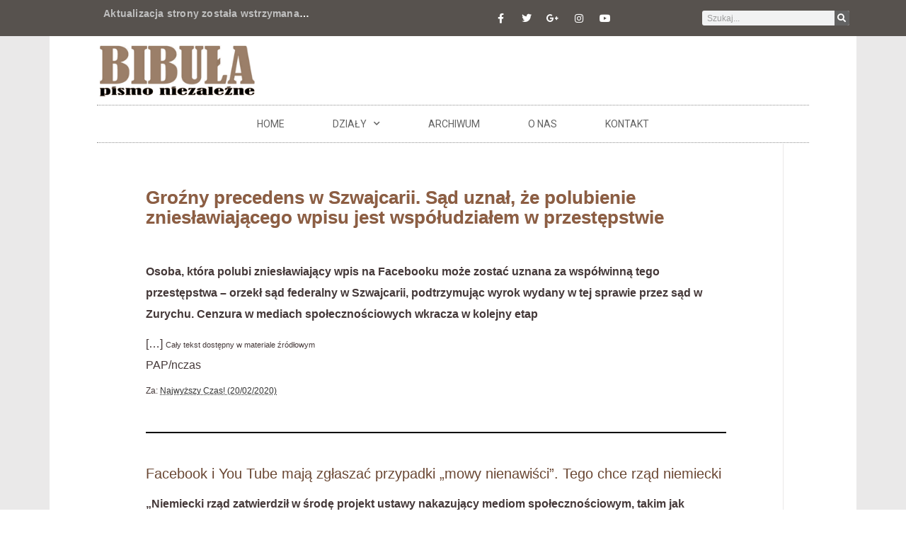

--- FILE ---
content_type: text/html; charset=UTF-8
request_url: https://www.bibula.com/?p=112173
body_size: 23815
content:
<!doctype html>
<html lang="pl-PL">
<head>
	<meta charset="UTF-8">
	<meta name="viewport" content="width=device-width, initial-scale=1">
	<link rel="profile" href="https://gmpg.org/xfn/11">
	<title>Groźny precedens w Szwajcarii. Sąd uznał, że polubienie zniesławiającego wpisu jest współudziałem w przestępstwie &#8211; Bibula &#8211; pismo niezalezne</title>
<meta name='robots' content='max-image-preview:large' />
<link rel="alternate" type="application/rss+xml" title="Bibula - pismo niezalezne &raquo; Kanał z wpisami" href="https://www.bibula.com/?feed=rss2" />
<link rel="alternate" type="application/rss+xml" title="Bibula - pismo niezalezne &raquo; Kanał z komentarzami" href="https://www.bibula.com/?feed=comments-rss2" />
		<!-- This site uses the Google Analytics by MonsterInsights plugin v9.10.0 - Using Analytics tracking - https://www.monsterinsights.com/ -->
							<script src="//www.googletagmanager.com/gtag/js?id=G-58YMST94QE"  data-cfasync="false" data-wpfc-render="false" async></script>
			<script data-cfasync="false" data-wpfc-render="false">
				var mi_version = '9.10.0';
				var mi_track_user = true;
				var mi_no_track_reason = '';
								var MonsterInsightsDefaultLocations = {"page_location":"https:\/\/www.bibula.com\/?p=112173"};
								if ( typeof MonsterInsightsPrivacyGuardFilter === 'function' ) {
					var MonsterInsightsLocations = (typeof MonsterInsightsExcludeQuery === 'object') ? MonsterInsightsPrivacyGuardFilter( MonsterInsightsExcludeQuery ) : MonsterInsightsPrivacyGuardFilter( MonsterInsightsDefaultLocations );
				} else {
					var MonsterInsightsLocations = (typeof MonsterInsightsExcludeQuery === 'object') ? MonsterInsightsExcludeQuery : MonsterInsightsDefaultLocations;
				}

								var disableStrs = [
										'ga-disable-G-58YMST94QE',
									];

				/* Function to detect opted out users */
				function __gtagTrackerIsOptedOut() {
					for (var index = 0; index < disableStrs.length; index++) {
						if (document.cookie.indexOf(disableStrs[index] + '=true') > -1) {
							return true;
						}
					}

					return false;
				}

				/* Disable tracking if the opt-out cookie exists. */
				if (__gtagTrackerIsOptedOut()) {
					for (var index = 0; index < disableStrs.length; index++) {
						window[disableStrs[index]] = true;
					}
				}

				/* Opt-out function */
				function __gtagTrackerOptout() {
					for (var index = 0; index < disableStrs.length; index++) {
						document.cookie = disableStrs[index] + '=true; expires=Thu, 31 Dec 2099 23:59:59 UTC; path=/';
						window[disableStrs[index]] = true;
					}
				}

				if ('undefined' === typeof gaOptout) {
					function gaOptout() {
						__gtagTrackerOptout();
					}
				}
								window.dataLayer = window.dataLayer || [];

				window.MonsterInsightsDualTracker = {
					helpers: {},
					trackers: {},
				};
				if (mi_track_user) {
					function __gtagDataLayer() {
						dataLayer.push(arguments);
					}

					function __gtagTracker(type, name, parameters) {
						if (!parameters) {
							parameters = {};
						}

						if (parameters.send_to) {
							__gtagDataLayer.apply(null, arguments);
							return;
						}

						if (type === 'event') {
														parameters.send_to = monsterinsights_frontend.v4_id;
							var hookName = name;
							if (typeof parameters['event_category'] !== 'undefined') {
								hookName = parameters['event_category'] + ':' + name;
							}

							if (typeof MonsterInsightsDualTracker.trackers[hookName] !== 'undefined') {
								MonsterInsightsDualTracker.trackers[hookName](parameters);
							} else {
								__gtagDataLayer('event', name, parameters);
							}
							
						} else {
							__gtagDataLayer.apply(null, arguments);
						}
					}

					__gtagTracker('js', new Date());
					__gtagTracker('set', {
						'developer_id.dZGIzZG': true,
											});
					if ( MonsterInsightsLocations.page_location ) {
						__gtagTracker('set', MonsterInsightsLocations);
					}
										__gtagTracker('config', 'G-58YMST94QE', {"forceSSL":"true"} );
										window.gtag = __gtagTracker;										(function () {
						/* https://developers.google.com/analytics/devguides/collection/analyticsjs/ */
						/* ga and __gaTracker compatibility shim. */
						var noopfn = function () {
							return null;
						};
						var newtracker = function () {
							return new Tracker();
						};
						var Tracker = function () {
							return null;
						};
						var p = Tracker.prototype;
						p.get = noopfn;
						p.set = noopfn;
						p.send = function () {
							var args = Array.prototype.slice.call(arguments);
							args.unshift('send');
							__gaTracker.apply(null, args);
						};
						var __gaTracker = function () {
							var len = arguments.length;
							if (len === 0) {
								return;
							}
							var f = arguments[len - 1];
							if (typeof f !== 'object' || f === null || typeof f.hitCallback !== 'function') {
								if ('send' === arguments[0]) {
									var hitConverted, hitObject = false, action;
									if ('event' === arguments[1]) {
										if ('undefined' !== typeof arguments[3]) {
											hitObject = {
												'eventAction': arguments[3],
												'eventCategory': arguments[2],
												'eventLabel': arguments[4],
												'value': arguments[5] ? arguments[5] : 1,
											}
										}
									}
									if ('pageview' === arguments[1]) {
										if ('undefined' !== typeof arguments[2]) {
											hitObject = {
												'eventAction': 'page_view',
												'page_path': arguments[2],
											}
										}
									}
									if (typeof arguments[2] === 'object') {
										hitObject = arguments[2];
									}
									if (typeof arguments[5] === 'object') {
										Object.assign(hitObject, arguments[5]);
									}
									if ('undefined' !== typeof arguments[1].hitType) {
										hitObject = arguments[1];
										if ('pageview' === hitObject.hitType) {
											hitObject.eventAction = 'page_view';
										}
									}
									if (hitObject) {
										action = 'timing' === arguments[1].hitType ? 'timing_complete' : hitObject.eventAction;
										hitConverted = mapArgs(hitObject);
										__gtagTracker('event', action, hitConverted);
									}
								}
								return;
							}

							function mapArgs(args) {
								var arg, hit = {};
								var gaMap = {
									'eventCategory': 'event_category',
									'eventAction': 'event_action',
									'eventLabel': 'event_label',
									'eventValue': 'event_value',
									'nonInteraction': 'non_interaction',
									'timingCategory': 'event_category',
									'timingVar': 'name',
									'timingValue': 'value',
									'timingLabel': 'event_label',
									'page': 'page_path',
									'location': 'page_location',
									'title': 'page_title',
									'referrer' : 'page_referrer',
								};
								for (arg in args) {
																		if (!(!args.hasOwnProperty(arg) || !gaMap.hasOwnProperty(arg))) {
										hit[gaMap[arg]] = args[arg];
									} else {
										hit[arg] = args[arg];
									}
								}
								return hit;
							}

							try {
								f.hitCallback();
							} catch (ex) {
							}
						};
						__gaTracker.create = newtracker;
						__gaTracker.getByName = newtracker;
						__gaTracker.getAll = function () {
							return [];
						};
						__gaTracker.remove = noopfn;
						__gaTracker.loaded = true;
						window['__gaTracker'] = __gaTracker;
					})();
									} else {
										console.log("");
					(function () {
						function __gtagTracker() {
							return null;
						}

						window['__gtagTracker'] = __gtagTracker;
						window['gtag'] = __gtagTracker;
					})();
									}
			</script>
							<!-- / Google Analytics by MonsterInsights -->
		<script>
window._wpemojiSettings = {"baseUrl":"https:\/\/s.w.org\/images\/core\/emoji\/15.0.3\/72x72\/","ext":".png","svgUrl":"https:\/\/s.w.org\/images\/core\/emoji\/15.0.3\/svg\/","svgExt":".svg","source":{"wpemoji":"https:\/\/www.bibula.com\/wordpress\/wp-includes\/js\/wp-emoji.js?ver=6.5.7","twemoji":"https:\/\/www.bibula.com\/wordpress\/wp-includes\/js\/twemoji.js?ver=6.5.7"}};
/**
 * @output wp-includes/js/wp-emoji-loader.js
 */

/**
 * Emoji Settings as exported in PHP via _print_emoji_detection_script().
 * @typedef WPEmojiSettings
 * @type {object}
 * @property {?object} source
 * @property {?string} source.concatemoji
 * @property {?string} source.twemoji
 * @property {?string} source.wpemoji
 * @property {?boolean} DOMReady
 * @property {?Function} readyCallback
 */

/**
 * Support tests.
 * @typedef SupportTests
 * @type {object}
 * @property {?boolean} flag
 * @property {?boolean} emoji
 */

/**
 * IIFE to detect emoji support and load Twemoji if needed.
 *
 * @param {Window} window
 * @param {Document} document
 * @param {WPEmojiSettings} settings
 */
( function wpEmojiLoader( window, document, settings ) {
	if ( typeof Promise === 'undefined' ) {
		return;
	}

	var sessionStorageKey = 'wpEmojiSettingsSupports';
	var tests = [ 'flag', 'emoji' ];

	/**
	 * Checks whether the browser supports offloading to a Worker.
	 *
	 * @since 6.3.0
	 *
	 * @private
	 *
	 * @returns {boolean}
	 */
	function supportsWorkerOffloading() {
		return (
			typeof Worker !== 'undefined' &&
			typeof OffscreenCanvas !== 'undefined' &&
			typeof URL !== 'undefined' &&
			URL.createObjectURL &&
			typeof Blob !== 'undefined'
		);
	}

	/**
	 * @typedef SessionSupportTests
	 * @type {object}
	 * @property {number} timestamp
	 * @property {SupportTests} supportTests
	 */

	/**
	 * Get support tests from session.
	 *
	 * @since 6.3.0
	 *
	 * @private
	 *
	 * @returns {?SupportTests} Support tests, or null if not set or older than 1 week.
	 */
	function getSessionSupportTests() {
		try {
			/** @type {SessionSupportTests} */
			var item = JSON.parse(
				sessionStorage.getItem( sessionStorageKey )
			);
			if (
				typeof item === 'object' &&
				typeof item.timestamp === 'number' &&
				new Date().valueOf() < item.timestamp + 604800 && // Note: Number is a week in seconds.
				typeof item.supportTests === 'object'
			) {
				return item.supportTests;
			}
		} catch ( e ) {}
		return null;
	}

	/**
	 * Persist the supports in session storage.
	 *
	 * @since 6.3.0
	 *
	 * @private
	 *
	 * @param {SupportTests} supportTests Support tests.
	 */
	function setSessionSupportTests( supportTests ) {
		try {
			/** @type {SessionSupportTests} */
			var item = {
				supportTests: supportTests,
				timestamp: new Date().valueOf()
			};

			sessionStorage.setItem(
				sessionStorageKey,
				JSON.stringify( item )
			);
		} catch ( e ) {}
	}

	/**
	 * Checks if two sets of Emoji characters render the same visually.
	 *
	 * This function may be serialized to run in a Worker. Therefore, it cannot refer to variables from the containing
	 * scope. Everything must be passed by parameters.
	 *
	 * @since 4.9.0
	 *
	 * @private
	 *
	 * @param {CanvasRenderingContext2D} context 2D Context.
	 * @param {string} set1 Set of Emoji to test.
	 * @param {string} set2 Set of Emoji to test.
	 *
	 * @return {boolean} True if the two sets render the same.
	 */
	function emojiSetsRenderIdentically( context, set1, set2 ) {
		// Cleanup from previous test.
		context.clearRect( 0, 0, context.canvas.width, context.canvas.height );
		context.fillText( set1, 0, 0 );
		var rendered1 = new Uint32Array(
			context.getImageData(
				0,
				0,
				context.canvas.width,
				context.canvas.height
			).data
		);

		// Cleanup from previous test.
		context.clearRect( 0, 0, context.canvas.width, context.canvas.height );
		context.fillText( set2, 0, 0 );
		var rendered2 = new Uint32Array(
			context.getImageData(
				0,
				0,
				context.canvas.width,
				context.canvas.height
			).data
		);

		return rendered1.every( function ( rendered2Data, index ) {
			return rendered2Data === rendered2[ index ];
		} );
	}

	/**
	 * Determines if the browser properly renders Emoji that Twemoji can supplement.
	 *
	 * This function may be serialized to run in a Worker. Therefore, it cannot refer to variables from the containing
	 * scope. Everything must be passed by parameters.
	 *
	 * @since 4.2.0
	 *
	 * @private
	 *
	 * @param {CanvasRenderingContext2D} context 2D Context.
	 * @param {string} type Whether to test for support of "flag" or "emoji".
	 * @param {Function} emojiSetsRenderIdentically Reference to emojiSetsRenderIdentically function, needed due to minification.
	 *
	 * @return {boolean} True if the browser can render emoji, false if it cannot.
	 */
	function browserSupportsEmoji( context, type, emojiSetsRenderIdentically ) {
		var isIdentical;

		switch ( type ) {
			case 'flag':
				/*
				 * Test for Transgender flag compatibility. Added in Unicode 13.
				 *
				 * To test for support, we try to render it, and compare the rendering to how it would look if
				 * the browser doesn't render it correctly (white flag emoji + transgender symbol).
				 */
				isIdentical = emojiSetsRenderIdentically(
					context,
					'\uD83C\uDFF3\uFE0F\u200D\u26A7\uFE0F', // as a zero-width joiner sequence
					'\uD83C\uDFF3\uFE0F\u200B\u26A7\uFE0F' // separated by a zero-width space
				);

				if ( isIdentical ) {
					return false;
				}

				/*
				 * Test for UN flag compatibility. This is the least supported of the letter locale flags,
				 * so gives us an easy test for full support.
				 *
				 * To test for support, we try to render it, and compare the rendering to how it would look if
				 * the browser doesn't render it correctly ([U] + [N]).
				 */
				isIdentical = emojiSetsRenderIdentically(
					context,
					'\uD83C\uDDFA\uD83C\uDDF3', // as the sequence of two code points
					'\uD83C\uDDFA\u200B\uD83C\uDDF3' // as the two code points separated by a zero-width space
				);

				if ( isIdentical ) {
					return false;
				}

				/*
				 * Test for English flag compatibility. England is a country in the United Kingdom, it
				 * does not have a two letter locale code but rather a five letter sub-division code.
				 *
				 * To test for support, we try to render it, and compare the rendering to how it would look if
				 * the browser doesn't render it correctly (black flag emoji + [G] + [B] + [E] + [N] + [G]).
				 */
				isIdentical = emojiSetsRenderIdentically(
					context,
					// as the flag sequence
					'\uD83C\uDFF4\uDB40\uDC67\uDB40\uDC62\uDB40\uDC65\uDB40\uDC6E\uDB40\uDC67\uDB40\uDC7F',
					// with each code point separated by a zero-width space
					'\uD83C\uDFF4\u200B\uDB40\uDC67\u200B\uDB40\uDC62\u200B\uDB40\uDC65\u200B\uDB40\uDC6E\u200B\uDB40\uDC67\u200B\uDB40\uDC7F'
				);

				return ! isIdentical;
			case 'emoji':
				/*
				 * Four and twenty blackbirds baked in a pie.
				 *
				 * To test for Emoji 15.0 support, try to render a new emoji: Blackbird.
				 *
				 * The Blackbird is a ZWJ sequence combining 🐦 Bird and ⬛ large black square.,
				 *
				 * 0x1F426 (\uD83D\uDC26) == Bird
				 * 0x200D == Zero-Width Joiner (ZWJ) that links the code points for the new emoji or
				 * 0x200B == Zero-Width Space (ZWS) that is rendered for clients not supporting the new emoji.
				 * 0x2B1B == Large Black Square
				 *
				 * When updating this test for future Emoji releases, ensure that individual emoji that make up the
				 * sequence come from older emoji standards.
				 */
				isIdentical = emojiSetsRenderIdentically(
					context,
					'\uD83D\uDC26\u200D\u2B1B', // as the zero-width joiner sequence
					'\uD83D\uDC26\u200B\u2B1B' // separated by a zero-width space
				);

				return ! isIdentical;
		}

		return false;
	}

	/**
	 * Checks emoji support tests.
	 *
	 * This function may be serialized to run in a Worker. Therefore, it cannot refer to variables from the containing
	 * scope. Everything must be passed by parameters.
	 *
	 * @since 6.3.0
	 *
	 * @private
	 *
	 * @param {string[]} tests Tests.
	 * @param {Function} browserSupportsEmoji Reference to browserSupportsEmoji function, needed due to minification.
	 * @param {Function} emojiSetsRenderIdentically Reference to emojiSetsRenderIdentically function, needed due to minification.
	 *
	 * @return {SupportTests} Support tests.
	 */
	function testEmojiSupports( tests, browserSupportsEmoji, emojiSetsRenderIdentically ) {
		var canvas;
		if (
			typeof WorkerGlobalScope !== 'undefined' &&
			self instanceof WorkerGlobalScope
		) {
			canvas = new OffscreenCanvas( 300, 150 ); // Dimensions are default for HTMLCanvasElement.
		} else {
			canvas = document.createElement( 'canvas' );
		}

		var context = canvas.getContext( '2d', { willReadFrequently: true } );

		/*
		 * Chrome on OS X added native emoji rendering in M41. Unfortunately,
		 * it doesn't work when the font is bolder than 500 weight. So, we
		 * check for bold rendering support to avoid invisible emoji in Chrome.
		 */
		context.textBaseline = 'top';
		context.font = '600 32px Arial';

		var supports = {};
		tests.forEach( function ( test ) {
			supports[ test ] = browserSupportsEmoji( context, test, emojiSetsRenderIdentically );
		} );
		return supports;
	}

	/**
	 * Adds a script to the head of the document.
	 *
	 * @ignore
	 *
	 * @since 4.2.0
	 *
	 * @param {string} src The url where the script is located.
	 *
	 * @return {void}
	 */
	function addScript( src ) {
		var script = document.createElement( 'script' );
		script.src = src;
		script.defer = true;
		document.head.appendChild( script );
	}

	settings.supports = {
		everything: true,
		everythingExceptFlag: true
	};

	// Create a promise for DOMContentLoaded since the worker logic may finish after the event has fired.
	var domReadyPromise = new Promise( function ( resolve ) {
		document.addEventListener( 'DOMContentLoaded', resolve, {
			once: true
		} );
	} );

	// Obtain the emoji support from the browser, asynchronously when possible.
	new Promise( function ( resolve ) {
		var supportTests = getSessionSupportTests();
		if ( supportTests ) {
			resolve( supportTests );
			return;
		}

		if ( supportsWorkerOffloading() ) {
			try {
				// Note that the functions are being passed as arguments due to minification.
				var workerScript =
					'postMessage(' +
					testEmojiSupports.toString() +
					'(' +
					[
						JSON.stringify( tests ),
						browserSupportsEmoji.toString(),
						emojiSetsRenderIdentically.toString()
					].join( ',' ) +
					'));';
				var blob = new Blob( [ workerScript ], {
					type: 'text/javascript'
				} );
				var worker = new Worker( URL.createObjectURL( blob ), { name: 'wpTestEmojiSupports' } );
				worker.onmessage = function ( event ) {
					supportTests = event.data;
					setSessionSupportTests( supportTests );
					worker.terminate();
					resolve( supportTests );
				};
				return;
			} catch ( e ) {}
		}

		supportTests = testEmojiSupports( tests, browserSupportsEmoji, emojiSetsRenderIdentically );
		setSessionSupportTests( supportTests );
		resolve( supportTests );
	} )
		// Once the browser emoji support has been obtained from the session, finalize the settings.
		.then( function ( supportTests ) {
			/*
			 * Tests the browser support for flag emojis and other emojis, and adjusts the
			 * support settings accordingly.
			 */
			for ( var test in supportTests ) {
				settings.supports[ test ] = supportTests[ test ];

				settings.supports.everything =
					settings.supports.everything && settings.supports[ test ];

				if ( 'flag' !== test ) {
					settings.supports.everythingExceptFlag =
						settings.supports.everythingExceptFlag &&
						settings.supports[ test ];
				}
			}

			settings.supports.everythingExceptFlag =
				settings.supports.everythingExceptFlag &&
				! settings.supports.flag;

			// Sets DOMReady to false and assigns a ready function to settings.
			settings.DOMReady = false;
			settings.readyCallback = function () {
				settings.DOMReady = true;
			};
		} )
		.then( function () {
			return domReadyPromise;
		} )
		.then( function () {
			// When the browser can not render everything we need to load a polyfill.
			if ( ! settings.supports.everything ) {
				settings.readyCallback();

				var src = settings.source || {};

				if ( src.concatemoji ) {
					addScript( src.concatemoji );
				} else if ( src.wpemoji && src.twemoji ) {
					addScript( src.twemoji );
					addScript( src.wpemoji );
				}
			}
		} );
} )( window, document, window._wpemojiSettings );
</script>

<style id='wp-emoji-styles-inline-css'>

	img.wp-smiley, img.emoji {
		display: inline !important;
		border: none !important;
		box-shadow: none !important;
		height: 1em !important;
		width: 1em !important;
		margin: 0 0.07em !important;
		vertical-align: -0.1em !important;
		background: none !important;
		padding: 0 !important;
	}
</style>
<link rel='stylesheet' id='wp-block-library-css' href='https://www.bibula.com/wordpress/wp-includes/css/dist/block-library/style.css?ver=6.5.7' media='all' />
<style id='classic-theme-styles-inline-css'>
/**
 * These rules are needed for backwards compatibility.
 * They should match the button element rules in the base theme.json file.
 */
.wp-block-button__link {
	color: #ffffff;
	background-color: #32373c;
	border-radius: 9999px; /* 100% causes an oval, but any explicit but really high value retains the pill shape. */

	/* This needs a low specificity so it won't override the rules from the button element if defined in theme.json. */
	box-shadow: none;
	text-decoration: none;

	/* The extra 2px are added to size solids the same as the outline versions.*/
	padding: calc(0.667em + 2px) calc(1.333em + 2px);

	font-size: 1.125em;
}

.wp-block-file__button {
	background: #32373c;
	color: #ffffff;
	text-decoration: none;
}

</style>
<style id='global-styles-inline-css'>
body{--wp--preset--color--black: #000000;--wp--preset--color--cyan-bluish-gray: #abb8c3;--wp--preset--color--white: #ffffff;--wp--preset--color--pale-pink: #f78da7;--wp--preset--color--vivid-red: #cf2e2e;--wp--preset--color--luminous-vivid-orange: #ff6900;--wp--preset--color--luminous-vivid-amber: #fcb900;--wp--preset--color--light-green-cyan: #7bdcb5;--wp--preset--color--vivid-green-cyan: #00d084;--wp--preset--color--pale-cyan-blue: #8ed1fc;--wp--preset--color--vivid-cyan-blue: #0693e3;--wp--preset--color--vivid-purple: #9b51e0;--wp--preset--gradient--vivid-cyan-blue-to-vivid-purple: linear-gradient(135deg,rgba(6,147,227,1) 0%,rgb(155,81,224) 100%);--wp--preset--gradient--light-green-cyan-to-vivid-green-cyan: linear-gradient(135deg,rgb(122,220,180) 0%,rgb(0,208,130) 100%);--wp--preset--gradient--luminous-vivid-amber-to-luminous-vivid-orange: linear-gradient(135deg,rgba(252,185,0,1) 0%,rgba(255,105,0,1) 100%);--wp--preset--gradient--luminous-vivid-orange-to-vivid-red: linear-gradient(135deg,rgba(255,105,0,1) 0%,rgb(207,46,46) 100%);--wp--preset--gradient--very-light-gray-to-cyan-bluish-gray: linear-gradient(135deg,rgb(238,238,238) 0%,rgb(169,184,195) 100%);--wp--preset--gradient--cool-to-warm-spectrum: linear-gradient(135deg,rgb(74,234,220) 0%,rgb(151,120,209) 20%,rgb(207,42,186) 40%,rgb(238,44,130) 60%,rgb(251,105,98) 80%,rgb(254,248,76) 100%);--wp--preset--gradient--blush-light-purple: linear-gradient(135deg,rgb(255,206,236) 0%,rgb(152,150,240) 100%);--wp--preset--gradient--blush-bordeaux: linear-gradient(135deg,rgb(254,205,165) 0%,rgb(254,45,45) 50%,rgb(107,0,62) 100%);--wp--preset--gradient--luminous-dusk: linear-gradient(135deg,rgb(255,203,112) 0%,rgb(199,81,192) 50%,rgb(65,88,208) 100%);--wp--preset--gradient--pale-ocean: linear-gradient(135deg,rgb(255,245,203) 0%,rgb(182,227,212) 50%,rgb(51,167,181) 100%);--wp--preset--gradient--electric-grass: linear-gradient(135deg,rgb(202,248,128) 0%,rgb(113,206,126) 100%);--wp--preset--gradient--midnight: linear-gradient(135deg,rgb(2,3,129) 0%,rgb(40,116,252) 100%);--wp--preset--font-size--small: 13px;--wp--preset--font-size--medium: 20px;--wp--preset--font-size--large: 36px;--wp--preset--font-size--x-large: 42px;--wp--preset--spacing--20: 0.44rem;--wp--preset--spacing--30: 0.67rem;--wp--preset--spacing--40: 1rem;--wp--preset--spacing--50: 1.5rem;--wp--preset--spacing--60: 2.25rem;--wp--preset--spacing--70: 3.38rem;--wp--preset--spacing--80: 5.06rem;--wp--preset--shadow--natural: 6px 6px 9px rgba(0, 0, 0, 0.2);--wp--preset--shadow--deep: 12px 12px 50px rgba(0, 0, 0, 0.4);--wp--preset--shadow--sharp: 6px 6px 0px rgba(0, 0, 0, 0.2);--wp--preset--shadow--outlined: 6px 6px 0px -3px rgba(255, 255, 255, 1), 6px 6px rgba(0, 0, 0, 1);--wp--preset--shadow--crisp: 6px 6px 0px rgba(0, 0, 0, 1);}:where(.is-layout-flex){gap: 0.5em;}:where(.is-layout-grid){gap: 0.5em;}body .is-layout-flex{display: flex;}body .is-layout-flex{flex-wrap: wrap;align-items: center;}body .is-layout-flex > *{margin: 0;}body .is-layout-grid{display: grid;}body .is-layout-grid > *{margin: 0;}:where(.wp-block-columns.is-layout-flex){gap: 2em;}:where(.wp-block-columns.is-layout-grid){gap: 2em;}:where(.wp-block-post-template.is-layout-flex){gap: 1.25em;}:where(.wp-block-post-template.is-layout-grid){gap: 1.25em;}.has-black-color{color: var(--wp--preset--color--black) !important;}.has-cyan-bluish-gray-color{color: var(--wp--preset--color--cyan-bluish-gray) !important;}.has-white-color{color: var(--wp--preset--color--white) !important;}.has-pale-pink-color{color: var(--wp--preset--color--pale-pink) !important;}.has-vivid-red-color{color: var(--wp--preset--color--vivid-red) !important;}.has-luminous-vivid-orange-color{color: var(--wp--preset--color--luminous-vivid-orange) !important;}.has-luminous-vivid-amber-color{color: var(--wp--preset--color--luminous-vivid-amber) !important;}.has-light-green-cyan-color{color: var(--wp--preset--color--light-green-cyan) !important;}.has-vivid-green-cyan-color{color: var(--wp--preset--color--vivid-green-cyan) !important;}.has-pale-cyan-blue-color{color: var(--wp--preset--color--pale-cyan-blue) !important;}.has-vivid-cyan-blue-color{color: var(--wp--preset--color--vivid-cyan-blue) !important;}.has-vivid-purple-color{color: var(--wp--preset--color--vivid-purple) !important;}.has-black-background-color{background-color: var(--wp--preset--color--black) !important;}.has-cyan-bluish-gray-background-color{background-color: var(--wp--preset--color--cyan-bluish-gray) !important;}.has-white-background-color{background-color: var(--wp--preset--color--white) !important;}.has-pale-pink-background-color{background-color: var(--wp--preset--color--pale-pink) !important;}.has-vivid-red-background-color{background-color: var(--wp--preset--color--vivid-red) !important;}.has-luminous-vivid-orange-background-color{background-color: var(--wp--preset--color--luminous-vivid-orange) !important;}.has-luminous-vivid-amber-background-color{background-color: var(--wp--preset--color--luminous-vivid-amber) !important;}.has-light-green-cyan-background-color{background-color: var(--wp--preset--color--light-green-cyan) !important;}.has-vivid-green-cyan-background-color{background-color: var(--wp--preset--color--vivid-green-cyan) !important;}.has-pale-cyan-blue-background-color{background-color: var(--wp--preset--color--pale-cyan-blue) !important;}.has-vivid-cyan-blue-background-color{background-color: var(--wp--preset--color--vivid-cyan-blue) !important;}.has-vivid-purple-background-color{background-color: var(--wp--preset--color--vivid-purple) !important;}.has-black-border-color{border-color: var(--wp--preset--color--black) !important;}.has-cyan-bluish-gray-border-color{border-color: var(--wp--preset--color--cyan-bluish-gray) !important;}.has-white-border-color{border-color: var(--wp--preset--color--white) !important;}.has-pale-pink-border-color{border-color: var(--wp--preset--color--pale-pink) !important;}.has-vivid-red-border-color{border-color: var(--wp--preset--color--vivid-red) !important;}.has-luminous-vivid-orange-border-color{border-color: var(--wp--preset--color--luminous-vivid-orange) !important;}.has-luminous-vivid-amber-border-color{border-color: var(--wp--preset--color--luminous-vivid-amber) !important;}.has-light-green-cyan-border-color{border-color: var(--wp--preset--color--light-green-cyan) !important;}.has-vivid-green-cyan-border-color{border-color: var(--wp--preset--color--vivid-green-cyan) !important;}.has-pale-cyan-blue-border-color{border-color: var(--wp--preset--color--pale-cyan-blue) !important;}.has-vivid-cyan-blue-border-color{border-color: var(--wp--preset--color--vivid-cyan-blue) !important;}.has-vivid-purple-border-color{border-color: var(--wp--preset--color--vivid-purple) !important;}.has-vivid-cyan-blue-to-vivid-purple-gradient-background{background: var(--wp--preset--gradient--vivid-cyan-blue-to-vivid-purple) !important;}.has-light-green-cyan-to-vivid-green-cyan-gradient-background{background: var(--wp--preset--gradient--light-green-cyan-to-vivid-green-cyan) !important;}.has-luminous-vivid-amber-to-luminous-vivid-orange-gradient-background{background: var(--wp--preset--gradient--luminous-vivid-amber-to-luminous-vivid-orange) !important;}.has-luminous-vivid-orange-to-vivid-red-gradient-background{background: var(--wp--preset--gradient--luminous-vivid-orange-to-vivid-red) !important;}.has-very-light-gray-to-cyan-bluish-gray-gradient-background{background: var(--wp--preset--gradient--very-light-gray-to-cyan-bluish-gray) !important;}.has-cool-to-warm-spectrum-gradient-background{background: var(--wp--preset--gradient--cool-to-warm-spectrum) !important;}.has-blush-light-purple-gradient-background{background: var(--wp--preset--gradient--blush-light-purple) !important;}.has-blush-bordeaux-gradient-background{background: var(--wp--preset--gradient--blush-bordeaux) !important;}.has-luminous-dusk-gradient-background{background: var(--wp--preset--gradient--luminous-dusk) !important;}.has-pale-ocean-gradient-background{background: var(--wp--preset--gradient--pale-ocean) !important;}.has-electric-grass-gradient-background{background: var(--wp--preset--gradient--electric-grass) !important;}.has-midnight-gradient-background{background: var(--wp--preset--gradient--midnight) !important;}.has-small-font-size{font-size: var(--wp--preset--font-size--small) !important;}.has-medium-font-size{font-size: var(--wp--preset--font-size--medium) !important;}.has-large-font-size{font-size: var(--wp--preset--font-size--large) !important;}.has-x-large-font-size{font-size: var(--wp--preset--font-size--x-large) !important;}
.wp-block-navigation a:where(:not(.wp-element-button)){color: inherit;}
:where(.wp-block-post-template.is-layout-flex){gap: 1.25em;}:where(.wp-block-post-template.is-layout-grid){gap: 1.25em;}
:where(.wp-block-columns.is-layout-flex){gap: 2em;}:where(.wp-block-columns.is-layout-grid){gap: 2em;}
.wp-block-pullquote{font-size: 1.5em;line-height: 1.6;}
</style>
<link rel='stylesheet' id='hello-elementor-css' href='https://www.bibula.com/wordpress/wp-content/themes/hello-elementor/style.css?ver=3.1.1' media='all' />
<link rel='stylesheet' id='hello-elementor-theme-style-css' href='https://www.bibula.com/wordpress/wp-content/themes/hello-elementor/theme.css?ver=3.1.1' media='all' />
<link rel='stylesheet' id='hello-elementor-header-footer-css' href='https://www.bibula.com/wordpress/wp-content/themes/hello-elementor/header-footer.css?ver=3.1.1' media='all' />
<link rel='stylesheet' id='elementor-icons-css' href='https://www.bibula.com/wordpress/wp-content/plugins/elementor/assets/lib/eicons/css/elementor-icons.css?ver=5.34.0' media='all' />
<link rel='stylesheet' id='elementor-frontend-css' href='https://www.bibula.com/wordpress/wp-content/plugins/elementor/assets/css/frontend.css?ver=3.26.3' media='all' />
<link rel='stylesheet' id='elementor-post-124230-css' href='https://www.bibula.com/wordpress/wp-content/uploads/elementor/css/post-124230.css?ver=1741019699' media='all' />
<link rel='stylesheet' id='elementor-pro-css' href='https://www.bibula.com/wordpress/wp-content/plugins/elementor-pro/assets/css/frontend.css?ver=3.21.3' media='all' />
<link rel='stylesheet' id='font-awesome-5-all-css' href='https://www.bibula.com/wordpress/wp-content/plugins/elementor/assets/lib/font-awesome/css/all.css?ver=3.26.3' media='all' />
<link rel='stylesheet' id='font-awesome-4-shim-css' href='https://www.bibula.com/wordpress/wp-content/plugins/elementor/assets/lib/font-awesome/css/v4-shims.css?ver=3.26.3' media='all' />
<link rel='stylesheet' id='elementor-post-124254-css' href='https://www.bibula.com/wordpress/wp-content/uploads/elementor/css/post-124254.css?ver=1741019699' media='all' />
<link rel='stylesheet' id='elementor-post-124257-css' href='https://www.bibula.com/wordpress/wp-content/uploads/elementor/css/post-124257.css?ver=1741019699' media='all' />
<link rel='stylesheet' id='elementor-post-124251-css' href='https://www.bibula.com/wordpress/wp-content/uploads/elementor/css/post-124251.css?ver=1741019699' media='all' />
<link rel='stylesheet' id='google-fonts-1-css' href='https://fonts.googleapis.com/css?family=Roboto%3A100%2C100italic%2C200%2C200italic%2C300%2C300italic%2C400%2C400italic%2C500%2C500italic%2C600%2C600italic%2C700%2C700italic%2C800%2C800italic%2C900%2C900italic%7CArmata%3A100%2C100italic%2C200%2C200italic%2C300%2C300italic%2C400%2C400italic%2C500%2C500italic%2C600%2C600italic%2C700%2C700italic%2C800%2C800italic%2C900%2C900italic&#038;display=auto&#038;subset=latin-ext&#038;ver=6.5.7' media='all' />
<link rel='stylesheet' id='elementor-icons-shared-0-css' href='https://www.bibula.com/wordpress/wp-content/plugins/elementor/assets/lib/font-awesome/css/fontawesome.css?ver=5.15.3' media='all' />
<link rel='stylesheet' id='elementor-icons-fa-brands-css' href='https://www.bibula.com/wordpress/wp-content/plugins/elementor/assets/lib/font-awesome/css/brands.css?ver=5.15.3' media='all' />
<link rel='stylesheet' id='elementor-icons-fa-solid-css' href='https://www.bibula.com/wordpress/wp-content/plugins/elementor/assets/lib/font-awesome/css/solid.css?ver=5.15.3' media='all' />
<link rel='stylesheet' id='elementor-icons-fa-regular-css' href='https://www.bibula.com/wordpress/wp-content/plugins/elementor/assets/lib/font-awesome/css/regular.css?ver=5.15.3' media='all' />
<link rel="preconnect" href="https://fonts.gstatic.com/" crossorigin><script src="https://www.bibula.com/wordpress/wp-content/plugins/google-analytics-for-wordpress/assets/js/frontend-gtag.js?ver=1768270732" id="monsterinsights-frontend-script-js" async data-wp-strategy="async"></script>
<script data-cfasync="false" data-wpfc-render="false" id='monsterinsights-frontend-script-js-extra'>var monsterinsights_frontend = {"js_events_tracking":"true","download_extensions":"doc,pdf,ppt,zip,xls,docx,pptx,xlsx","inbound_paths":"[]","home_url":"https:\/\/www.bibula.com","hash_tracking":"false","v4_id":"G-58YMST94QE"};</script>
<script src="https://www.bibula.com/wordpress/wp-content/plugins/elementor/assets/lib/font-awesome/js/v4-shims.js?ver=3.26.3" id="font-awesome-4-shim-js"></script>
<link rel="https://api.w.org/" href="https://www.bibula.com/index.php?rest_route=/" /><link rel="alternate" type="application/json" href="https://www.bibula.com/index.php?rest_route=/wp/v2/posts/112173" /><link rel="EditURI" type="application/rsd+xml" title="RSD" href="https://www.bibula.com/wordpress/xmlrpc.php?rsd" />
<meta name="generator" content="WordPress 6.5.7" />
<link rel="canonical" href="https://www.bibula.com/?p=112173" />
<link rel='shortlink' href='https://www.bibula.com/?p=112173' />
<link rel="alternate" type="application/json+oembed" href="https://www.bibula.com/index.php?rest_route=%2Foembed%2F1.0%2Fembed&#038;url=https%3A%2F%2Fwww.bibula.com%2F%3Fp%3D112173" />
<link rel="alternate" type="text/xml+oembed" href="https://www.bibula.com/index.php?rest_route=%2Foembed%2F1.0%2Fembed&#038;url=https%3A%2F%2Fwww.bibula.com%2F%3Fp%3D112173&#038;format=xml" />
<meta name="generator" content="Elementor 3.26.3; features: additional_custom_breakpoints; settings: css_print_method-external, google_font-enabled, font_display-auto">
			<style>
				.e-con.e-parent:nth-of-type(n+4):not(.e-lazyloaded):not(.e-no-lazyload),
				.e-con.e-parent:nth-of-type(n+4):not(.e-lazyloaded):not(.e-no-lazyload) * {
					background-image: none !important;
				}
				@media screen and (max-height: 1024px) {
					.e-con.e-parent:nth-of-type(n+3):not(.e-lazyloaded):not(.e-no-lazyload),
					.e-con.e-parent:nth-of-type(n+3):not(.e-lazyloaded):not(.e-no-lazyload) * {
						background-image: none !important;
					}
				}
				@media screen and (max-height: 640px) {
					.e-con.e-parent:nth-of-type(n+2):not(.e-lazyloaded):not(.e-no-lazyload),
					.e-con.e-parent:nth-of-type(n+2):not(.e-lazyloaded):not(.e-no-lazyload) * {
						background-image: none !important;
					}
				}
			</style>
			<link rel="icon" href="https://www.bibula.com/wordpress/wp-content/uploads/2021/04/favicon1.ico" sizes="32x32" />
<link rel="icon" href="https://www.bibula.com/wordpress/wp-content/uploads/2021/04/favicon1.ico" sizes="192x192" />
<link rel="apple-touch-icon" href="https://www.bibula.com/wordpress/wp-content/uploads/2021/04/favicon1.ico" />
<meta name="msapplication-TileImage" content="https://www.bibula.com/wordpress/wp-content/uploads/2021/04/favicon1.ico" />
		<style id="wp-custom-css">
			blockquote {
max-width: 800px;
margin: 20px;
padding: 20px;
text-align: left;
font-family: sans-serif;
font-size: 16px;
color: #7f7f7f;
border-top: 2px solid #b3af9e;
border-bottom: 2px solid #b3af9e;
}		</style>
		</head>
<body class="post-template-default single single-post postid-112173 single-format-standard wp-custom-logo elementor-default elementor-kit-124230 elementor-page-124251">


<a class="skip-link screen-reader-text" href="#content">Przejdź do treści</a>

		<div data-elementor-type="header" data-elementor-id="124254" class="elementor elementor-124254 elementor-location-header" data-elementor-post-type="elementor_library">
					<section class="elementor-section elementor-top-section elementor-element elementor-element-3a8ea682 elementor-section-height-min-height elementor-section-content-top elementor-section-boxed elementor-section-height-default elementor-section-items-middle" data-id="3a8ea682" data-element_type="section" data-settings="{&quot;background_background&quot;:&quot;classic&quot;}">
						<div class="elementor-container elementor-column-gap-default">
					<div class="elementor-column elementor-col-20 elementor-top-column elementor-element elementor-element-306023e" data-id="306023e" data-element_type="column">
			<div class="elementor-widget-wrap elementor-element-populated">
						<div class="elementor-element elementor-element-237e078 elementor-widget elementor-widget-text-editor" data-id="237e078" data-element_type="widget" data-widget_type="text-editor.default">
				<div class="elementor-widget-container">
									<p style="text-align: left;"><strong>                Aktualizacja strony została wstrzymana<span style="color: #ffffff;"><a style="color: #ffffff;" href="https://www.bibula.com/?page_id=2612">&#8230;</a></span></strong></p>								</div>
				</div>
					</div>
		</div>
				<div class="elementor-column elementor-col-20 elementor-top-column elementor-element elementor-element-2f103c30" data-id="2f103c30" data-element_type="column">
			<div class="elementor-widget-wrap">
							</div>
		</div>
				<div class="elementor-column elementor-col-20 elementor-top-column elementor-element elementor-element-83e0a7f" data-id="83e0a7f" data-element_type="column">
			<div class="elementor-widget-wrap elementor-element-populated">
						<div class="elementor-element elementor-element-5d0bd55b e-grid-align-right e-grid-align-mobile-center elementor-shape-rounded elementor-grid-0 elementor-widget elementor-widget-social-icons" data-id="5d0bd55b" data-element_type="widget" data-widget_type="social-icons.default">
				<div class="elementor-widget-container">
							<div class="elementor-social-icons-wrapper elementor-grid">
							<span class="elementor-grid-item">
					<a class="elementor-icon elementor-social-icon elementor-social-icon-facebook-f elementor-repeater-item-5646027" href="https://facebook.com" target="_blank">
						<span class="elementor-screen-only">Facebook-f</span>
						<i class="fab fa-facebook-f"></i>					</a>
				</span>
							<span class="elementor-grid-item">
					<a class="elementor-icon elementor-social-icon elementor-social-icon-twitter elementor-repeater-item-72bc942" href="https:/twitter.com" target="_blank">
						<span class="elementor-screen-only">Twitter</span>
						<i class="fab fa-twitter"></i>					</a>
				</span>
							<span class="elementor-grid-item">
					<a class="elementor-icon elementor-social-icon elementor-social-icon-google-plus-g elementor-repeater-item-96bd910" href="https://plus.google.com" target="_blank">
						<span class="elementor-screen-only">Google-plus-g</span>
						<i class="fab fa-google-plus-g"></i>					</a>
				</span>
							<span class="elementor-grid-item">
					<a class="elementor-icon elementor-social-icon elementor-social-icon-instagram elementor-repeater-item-7c2bcc0" href="https://instagram.com" target="_blank">
						<span class="elementor-screen-only">Instagram</span>
						<i class="fab fa-instagram"></i>					</a>
				</span>
							<span class="elementor-grid-item">
					<a class="elementor-icon elementor-social-icon elementor-social-icon-youtube elementor-repeater-item-4b27cd1" href="https://youtube.com" target="_blank">
						<span class="elementor-screen-only">Youtube</span>
						<i class="fab fa-youtube"></i>					</a>
				</span>
					</div>
						</div>
				</div>
					</div>
		</div>
				<div class="elementor-column elementor-col-20 elementor-top-column elementor-element elementor-element-a950e09" data-id="a950e09" data-element_type="column">
			<div class="elementor-widget-wrap">
							</div>
		</div>
				<div class="elementor-column elementor-col-20 elementor-top-column elementor-element elementor-element-26b189c" data-id="26b189c" data-element_type="column">
			<div class="elementor-widget-wrap elementor-element-populated">
						<div class="elementor-element elementor-element-b0116d0 elementor-search-form--skin-classic elementor-search-form--button-type-icon elementor-search-form--icon-search elementor-widget elementor-widget-search-form" data-id="b0116d0" data-element_type="widget" data-settings="{&quot;skin&quot;:&quot;classic&quot;}" data-widget_type="search-form.default">
				<div class="elementor-widget-container">
							<search role="search">
			<form class="elementor-search-form" action="https://www.bibula.com" method="get">
												<div class="elementor-search-form__container">
					<label class="elementor-screen-only" for="elementor-search-form-b0116d0">Szukaj</label>

					
					<input id="elementor-search-form-b0116d0" placeholder="Szukaj..." class="elementor-search-form__input" type="search" name="s" value="">
					
											<button class="elementor-search-form__submit" type="submit" aria-label="Szukaj">
															<i aria-hidden="true" class="fas fa-search"></i>								<span class="elementor-screen-only">Szukaj</span>
													</button>
					
									</div>
			</form>
		</search>
						</div>
				</div>
					</div>
		</div>
					</div>
		</section>
				<section class="elementor-section elementor-top-section elementor-element elementor-element-42a62a02 elementor-section-boxed elementor-section-height-default elementor-section-height-default" data-id="42a62a02" data-element_type="section" data-settings="{&quot;background_background&quot;:&quot;classic&quot;}">
						<div class="elementor-container elementor-column-gap-default">
					<div class="elementor-column elementor-col-25 elementor-top-column elementor-element elementor-element-7ae2f76d" data-id="7ae2f76d" data-element_type="column" data-settings="{&quot;background_background&quot;:&quot;classic&quot;}">
			<div class="elementor-widget-wrap">
							</div>
		</div>
				<div class="elementor-column elementor-col-25 elementor-top-column elementor-element elementor-element-17c81f47" data-id="17c81f47" data-element_type="column" data-settings="{&quot;background_background&quot;:&quot;classic&quot;}">
			<div class="elementor-widget-wrap elementor-element-populated">
						<div class="elementor-element elementor-element-5d892df8 elementor-widget elementor-widget-theme-site-logo elementor-widget-image" data-id="5d892df8" data-element_type="widget" data-widget_type="theme-site-logo.default">
				<div class="elementor-widget-container">
											<a href="https://www.bibula.com">
			<img width="283" height="100" src="https://www.bibula.com/wordpress/wp-content/uploads/2021/04/bibula_logo.gif" class="attachment-full size-full wp-image-124260" alt="" />				</a>
											</div>
				</div>
					</div>
		</div>
				<div class="elementor-column elementor-col-25 elementor-top-column elementor-element elementor-element-71faa0e4" data-id="71faa0e4" data-element_type="column" data-settings="{&quot;background_background&quot;:&quot;classic&quot;}">
			<div class="elementor-widget-wrap">
							</div>
		</div>
				<div class="elementor-column elementor-col-25 elementor-top-column elementor-element elementor-element-392023d8" data-id="392023d8" data-element_type="column" data-settings="{&quot;background_background&quot;:&quot;classic&quot;}">
			<div class="elementor-widget-wrap">
							</div>
		</div>
					</div>
		</section>
				<section class="elementor-section elementor-top-section elementor-element elementor-element-4924ae6f elementor-section-boxed elementor-section-height-default elementor-section-height-default" data-id="4924ae6f" data-element_type="section" data-settings="{&quot;background_background&quot;:&quot;classic&quot;}">
						<div class="elementor-container elementor-column-gap-default">
					<div class="elementor-column elementor-col-25 elementor-top-column elementor-element elementor-element-4f07578a" data-id="4f07578a" data-element_type="column" data-settings="{&quot;background_background&quot;:&quot;classic&quot;}">
			<div class="elementor-widget-wrap">
							</div>
		</div>
				<div class="elementor-column elementor-col-50 elementor-top-column elementor-element elementor-element-14c087de" data-id="14c087de" data-element_type="column" data-settings="{&quot;background_background&quot;:&quot;classic&quot;}">
			<div class="elementor-widget-wrap elementor-element-populated">
						<div class="elementor-element elementor-element-5b9779b0 elementor-nav-menu__align-center elementor-nav-menu--dropdown-mobile elementor-nav-menu__text-align-aside elementor-nav-menu--toggle elementor-nav-menu--burger elementor-widget elementor-widget-nav-menu" data-id="5b9779b0" data-element_type="widget" data-settings="{&quot;submenu_icon&quot;:{&quot;value&quot;:&quot;&lt;i class=\&quot;fas fa-chevron-down\&quot;&gt;&lt;\/i&gt;&quot;,&quot;library&quot;:&quot;fa-solid&quot;},&quot;layout&quot;:&quot;horizontal&quot;,&quot;toggle&quot;:&quot;burger&quot;}" data-widget_type="nav-menu.default">
				<div class="elementor-widget-container">
								<nav class="elementor-nav-menu--main elementor-nav-menu__container elementor-nav-menu--layout-horizontal e--pointer-overline e--animation-drop-in">
				<ul id="menu-1-5b9779b0" class="elementor-nav-menu"><li class="menu-item menu-item-type-custom menu-item-object-custom menu-item-home menu-item-124276"><a href="https://www.bibula.com/" class="elementor-item">Home</a></li>
<li class="menu-item menu-item-type-custom menu-item-object-custom menu-item-has-children menu-item-124277"><a href="#" class="elementor-item elementor-item-anchor">DZIAŁY</a>
<ul class="sub-menu elementor-nav-menu--dropdown">
	<li class="menu-item menu-item-type-taxonomy menu-item-object-category menu-item-124268"><a href="https://www.bibula.com/?cat=3" class="elementor-sub-item">KOŚCIÓŁ NA ŚWIECIE</a></li>
	<li class="menu-item menu-item-type-taxonomy menu-item-object-category menu-item-124271"><a href="https://www.bibula.com/?cat=4" class="elementor-sub-item">KOŚCIÓŁ W USA</a></li>
	<li class="menu-item menu-item-type-taxonomy menu-item-object-category menu-item-124270"><a href="https://www.bibula.com/?cat=5" class="elementor-sub-item">KOŚCIÓŁ W POLSCE</a></li>
	<li class="menu-item menu-item-type-taxonomy menu-item-object-category menu-item-124266"><a href="https://www.bibula.com/?cat=6" class="elementor-sub-item">WYDARZENIA NA ŚWIECIE</a></li>
	<li class="menu-item menu-item-type-taxonomy menu-item-object-category menu-item-124269"><a href="https://www.bibula.com/?cat=7" class="elementor-sub-item">WYDARZENIA W USA</a></li>
	<li class="menu-item menu-item-type-taxonomy menu-item-object-category menu-item-124267"><a href="https://www.bibula.com/?cat=8" class="elementor-sub-item">WYDARZENIA W POLSCE</a></li>
	<li class="menu-item menu-item-type-taxonomy menu-item-object-category menu-item-124265"><a href="https://www.bibula.com/?cat=9" class="elementor-sub-item">PUBLICYSTYKA</a></li>
	<li class="menu-item menu-item-type-taxonomy menu-item-object-category menu-item-has-children menu-item-124272"><a href="https://www.bibula.com/?cat=451" class="elementor-sub-item">KORONAWIRUS</a>
	<ul class="sub-menu elementor-nav-menu--dropdown">
		<li class="menu-item menu-item-type-post_type menu-item-object-page menu-item-127116"><a href="https://www.bibula.com/?page_id=127109" class="elementor-sub-item">VIDEOS – Coronavirus</a></li>
	</ul>
</li>
	<li class="menu-item menu-item-type-taxonomy menu-item-object-category menu-item-124273"><a href="https://www.bibula.com/?cat=215" class="elementor-sub-item">KRESY</a></li>
	<li class="menu-item menu-item-type-taxonomy menu-item-object-category menu-item-124274"><a href="https://www.bibula.com/?cat=328" class="elementor-sub-item">POLECANE</a></li>
	<li class="menu-item menu-item-type-taxonomy menu-item-object-category current-post-ancestor current-menu-parent current-post-parent menu-item-124275"><a href="https://www.bibula.com/?cat=12" class="elementor-sub-item">VARIA</a></li>
</ul>
</li>
<li class="menu-item menu-item-type-post_type menu-item-object-page menu-item-124515"><a href="https://www.bibula.com/?page_id=98839" class="elementor-item">ARCHIWUM</a></li>
<li class="menu-item menu-item-type-post_type menu-item-object-page menu-item-124278"><a href="https://www.bibula.com/?page_id=2612" class="elementor-item">O nas</a></li>
<li class="menu-item menu-item-type-post_type menu-item-object-page menu-item-124279"><a href="https://www.bibula.com/?page_id=2641" class="elementor-item">Kontakt</a></li>
</ul>			</nav>
					<div class="elementor-menu-toggle" role="button" tabindex="0" aria-label="Menu Toggle" aria-expanded="false">
			<i aria-hidden="true" role="presentation" class="elementor-menu-toggle__icon--open eicon-menu-bar"></i><i aria-hidden="true" role="presentation" class="elementor-menu-toggle__icon--close eicon-close"></i>			<span class="elementor-screen-only">Menu</span>
		</div>
					<nav class="elementor-nav-menu--dropdown elementor-nav-menu__container" aria-hidden="true">
				<ul id="menu-2-5b9779b0" class="elementor-nav-menu"><li class="menu-item menu-item-type-custom menu-item-object-custom menu-item-home menu-item-124276"><a href="https://www.bibula.com/" class="elementor-item" tabindex="-1">Home</a></li>
<li class="menu-item menu-item-type-custom menu-item-object-custom menu-item-has-children menu-item-124277"><a href="#" class="elementor-item elementor-item-anchor" tabindex="-1">DZIAŁY</a>
<ul class="sub-menu elementor-nav-menu--dropdown">
	<li class="menu-item menu-item-type-taxonomy menu-item-object-category menu-item-124268"><a href="https://www.bibula.com/?cat=3" class="elementor-sub-item" tabindex="-1">KOŚCIÓŁ NA ŚWIECIE</a></li>
	<li class="menu-item menu-item-type-taxonomy menu-item-object-category menu-item-124271"><a href="https://www.bibula.com/?cat=4" class="elementor-sub-item" tabindex="-1">KOŚCIÓŁ W USA</a></li>
	<li class="menu-item menu-item-type-taxonomy menu-item-object-category menu-item-124270"><a href="https://www.bibula.com/?cat=5" class="elementor-sub-item" tabindex="-1">KOŚCIÓŁ W POLSCE</a></li>
	<li class="menu-item menu-item-type-taxonomy menu-item-object-category menu-item-124266"><a href="https://www.bibula.com/?cat=6" class="elementor-sub-item" tabindex="-1">WYDARZENIA NA ŚWIECIE</a></li>
	<li class="menu-item menu-item-type-taxonomy menu-item-object-category menu-item-124269"><a href="https://www.bibula.com/?cat=7" class="elementor-sub-item" tabindex="-1">WYDARZENIA W USA</a></li>
	<li class="menu-item menu-item-type-taxonomy menu-item-object-category menu-item-124267"><a href="https://www.bibula.com/?cat=8" class="elementor-sub-item" tabindex="-1">WYDARZENIA W POLSCE</a></li>
	<li class="menu-item menu-item-type-taxonomy menu-item-object-category menu-item-124265"><a href="https://www.bibula.com/?cat=9" class="elementor-sub-item" tabindex="-1">PUBLICYSTYKA</a></li>
	<li class="menu-item menu-item-type-taxonomy menu-item-object-category menu-item-has-children menu-item-124272"><a href="https://www.bibula.com/?cat=451" class="elementor-sub-item" tabindex="-1">KORONAWIRUS</a>
	<ul class="sub-menu elementor-nav-menu--dropdown">
		<li class="menu-item menu-item-type-post_type menu-item-object-page menu-item-127116"><a href="https://www.bibula.com/?page_id=127109" class="elementor-sub-item" tabindex="-1">VIDEOS – Coronavirus</a></li>
	</ul>
</li>
	<li class="menu-item menu-item-type-taxonomy menu-item-object-category menu-item-124273"><a href="https://www.bibula.com/?cat=215" class="elementor-sub-item" tabindex="-1">KRESY</a></li>
	<li class="menu-item menu-item-type-taxonomy menu-item-object-category menu-item-124274"><a href="https://www.bibula.com/?cat=328" class="elementor-sub-item" tabindex="-1">POLECANE</a></li>
	<li class="menu-item menu-item-type-taxonomy menu-item-object-category current-post-ancestor current-menu-parent current-post-parent menu-item-124275"><a href="https://www.bibula.com/?cat=12" class="elementor-sub-item" tabindex="-1">VARIA</a></li>
</ul>
</li>
<li class="menu-item menu-item-type-post_type menu-item-object-page menu-item-124515"><a href="https://www.bibula.com/?page_id=98839" class="elementor-item" tabindex="-1">ARCHIWUM</a></li>
<li class="menu-item menu-item-type-post_type menu-item-object-page menu-item-124278"><a href="https://www.bibula.com/?page_id=2612" class="elementor-item" tabindex="-1">O nas</a></li>
<li class="menu-item menu-item-type-post_type menu-item-object-page menu-item-124279"><a href="https://www.bibula.com/?page_id=2641" class="elementor-item" tabindex="-1">Kontakt</a></li>
</ul>			</nav>
						</div>
				</div>
					</div>
		</div>
				<div class="elementor-column elementor-col-25 elementor-top-column elementor-element elementor-element-54426f92" data-id="54426f92" data-element_type="column" data-settings="{&quot;background_background&quot;:&quot;classic&quot;}">
			<div class="elementor-widget-wrap">
							</div>
		</div>
					</div>
		</section>
				</div>
				<div data-elementor-type="single-post" data-elementor-id="124251" class="elementor elementor-124251 elementor-location-single post-112173 post type-post status-publish format-standard hentry category-varia tag-censorship tag-cut tag-cyberworld tag-justice-farce tag-swiss" data-elementor-post-type="elementor_library">
					<section class="elementor-section elementor-top-section elementor-element elementor-element-4ec0854f elementor-section-boxed elementor-section-height-default elementor-section-height-default" data-id="4ec0854f" data-element_type="section" data-settings="{&quot;background_background&quot;:&quot;classic&quot;}">
						<div class="elementor-container elementor-column-gap-default">
					<div class="elementor-column elementor-col-25 elementor-top-column elementor-element elementor-element-d363ea1" data-id="d363ea1" data-element_type="column" data-settings="{&quot;background_background&quot;:&quot;classic&quot;}">
			<div class="elementor-widget-wrap">
							</div>
		</div>
				<div class="elementor-column elementor-col-25 elementor-top-column elementor-element elementor-element-3785ed8c" data-id="3785ed8c" data-element_type="column" data-settings="{&quot;background_background&quot;:&quot;classic&quot;}">
			<div class="elementor-widget-wrap elementor-element-populated">
						<div class="elementor-element elementor-element-5cacb161 elementor-widget elementor-widget-theme-post-title elementor-page-title elementor-widget-heading" data-id="5cacb161" data-element_type="widget" data-widget_type="theme-post-title.default">
				<div class="elementor-widget-container">
					<h2 class="elementor-heading-title elementor-size-default">Groźny precedens w Szwajcarii. Sąd uznał, że polubienie zniesławiającego wpisu jest współudziałem w przestępstwie</h2>				</div>
				</div>
				<div class="elementor-element elementor-element-eb10aad elementor-widget elementor-widget-spacer" data-id="eb10aad" data-element_type="widget" data-widget_type="spacer.default">
				<div class="elementor-widget-container">
							<div class="elementor-spacer">
			<div class="elementor-spacer-inner"></div>
		</div>
						</div>
				</div>
				<div class="elementor-element elementor-element-65e8c6c3 elementor-widget elementor-widget-theme-post-content" data-id="65e8c6c3" data-element_type="widget" data-widget_type="theme-post-content.default">
				<div class="elementor-widget-container">
					<p><strong>Osoba, która polubi zniesławiający wpis na Facebooku może zostać uznana za współwinną tego przestępstwa &#8211; orzekł sąd federalny w Szwajcarii, podtrzymując wyrok wydany w tej sprawie przez sąd w Zurychu. Cenzura w mediach społecznościowych wkracza w kolejny etap</strong></p>
<div class="cut1">[&#8230;] <span class="podpis_sz">Cały tekst dostępny w materiale źródłowym</span></div>
<p>PAP/nczas</p>
<p class="zrodlo">Za: <a href="https://nczas.com/2020/02/20/grozny-precedens-w-szwajcarii-sad-uznal-ze-polubienie-znieslawiajacego-wpisu-jest-wspoludzialem-w-przestepstwie/">Najwyższy Czas! (20/02/2020)</a></p>
<h4> </h4>
<hr style="background-color: #000000; border-width: 0; color: #000000; height: 2px; line-height: 0; text-align: center; width: 100%;" />
<h4> </h4>
<h2>Facebook i You Tube mają zgłaszać przypadki „mowy nienawiści”. Tego chce rząd niemiecki</h2>
<p><strong>„Niemiecki rząd zatwierdził w środę projekt ustawy nakazujący mediom społecznościowym, takim jak Facebook czy YouTube, zgłaszanie na policję pewnych przypadków mowy nienawiści. Nowe przepisy czekają teraz na przyjęcie przez parlament”, informuje serwis niezalezna.pl.</strong></p>
<p>Projekt ustawy zakłada, że firmy internetowe będą musiały oprócz natychmiastowego usunięcia z sieci „nienawistnych materiałów” także zgłaszać policji przypadki „skrajnie prawicowej propagandy”, za którą uznano: „sceny przemocy, morderstw i gwałtów”; „posty o tematyce terrorystycznej” oraz „obrazy przedstawiające seksualne wykorzystywanie dzieci”.</p>
<p>Rządowe regulacje zakładają również walkę z mową nienawiści motywowaną homofobią, islamofobią i antysemityzmem. Niemieckie władze podkreślają także, że nowe przepisy ułatwią politykom, wolontariuszom i dziennikarzom „zapobieganie uzyskiwania przez inne osoby ich adresów domowych z rejestrów publicznych”.</p>
<p>„Prawnicy szacują, że co roku w Niemczech odnotowuje się sześciocyfrową liczbę przypadków mowy nienawiści w internecie” &#8211; pisze agencja AP, ale nie podaje konkretnej liczby.</p>
<p>Źródło: niezalezna.pl</p>
<p>TK</p>
<p>ZOBACZ TAKŹE:</p>
<ul>
	<li><a href="https://www.pch24.pl/ks--prof--bortkiewicz--mowa-nienawisci-to-opium-dla-ludu-i-narzedzie-walki-politycznej,65760,i.html" target="_blank" rel="noopener noreferrer">Ks. prof. Bortkiewicz: „mowa nienawiści” to opium dla ludu i narzędzie walki politycznej</a></li>
</ul>
<p class="zrodlo">Za: <a href="https://www.pch24.pl/facebook-i-you-tube-maja-zglaszac-przypadki-mowy-nienawisci--tego-chce-rzad-niemiecki,74105,i.html">PoloniaChristiana &#8211; pch24.pl (2020-02-20)</a></p>
<h4> </h4>
<hr style="background-color: #000000; border-width: 0; color: #000000; height: 2px; line-height: 0; text-align: center; width: 100%;" />
<h4> </h4>				</div>
				</div>
				<div class="elementor-element elementor-element-ff9eb15 elementor-widget elementor-widget-text-editor" data-id="ff9eb15" data-element_type="widget" data-widget_type="text-editor.default">
				<div class="elementor-widget-container">
									.								</div>
				</div>
				<div class="elementor-element elementor-element-4672ff23 elementor-widget elementor-widget-spacer" data-id="4672ff23" data-element_type="widget" data-widget_type="spacer.default">
				<div class="elementor-widget-container">
							<div class="elementor-spacer">
			<div class="elementor-spacer-inner"></div>
		</div>
						</div>
				</div>
				<div class="elementor-element elementor-element-865c129 elementor-widget-divider--view-line elementor-widget elementor-widget-divider" data-id="865c129" data-element_type="widget" data-widget_type="divider.default">
				<div class="elementor-widget-container">
							<div class="elementor-divider">
			<span class="elementor-divider-separator">
						</span>
		</div>
						</div>
				</div>
				<div class="elementor-element elementor-element-123d7d7 elementor-widget elementor-widget-spacer" data-id="123d7d7" data-element_type="widget" data-widget_type="spacer.default">
				<div class="elementor-widget-container">
							<div class="elementor-spacer">
			<div class="elementor-spacer-inner"></div>
		</div>
						</div>
				</div>
				<div class="elementor-element elementor-element-3177d83 elementor-mobile-align-center elementor-align-left elementor-widget elementor-widget-post-info" data-id="3177d83" data-element_type="widget" data-widget_type="post-info.default">
				<div class="elementor-widget-container">
							<ul class="elementor-inline-items elementor-icon-list-items elementor-post-info">
								<li class="elementor-icon-list-item elementor-repeater-item-ba9c996 elementor-inline-item" itemprop="datePublished">
						<a href="https://www.bibula.com/?m=20200220">
														<span class="elementor-icon-list-text elementor-post-info__item elementor-post-info__item--type-date">
							<span class="elementor-post-info__item-prefix">Powyższy tekst dodano: </span>
										<time>2020-02-20</time>					</span>
									</a>
				</li>
				<li class="elementor-icon-list-item elementor-repeater-item-d7670a7 elementor-inline-item">
													<span class="elementor-icon-list-text elementor-post-info__item elementor-post-info__item--type-time">
							<span class="elementor-post-info__item-prefix">o godzinie</span>
										<time>1:16 pm</time>					</span>
								</li>
				</ul>
						</div>
				</div>
				<div class="elementor-element elementor-element-bf37744 elementor-mobile-align-center elementor-align-left elementor-widget elementor-widget-post-info" data-id="bf37744" data-element_type="widget" data-widget_type="post-info.default">
				<div class="elementor-widget-container">
							<ul class="elementor-inline-items elementor-icon-list-items elementor-post-info">
								<li class="elementor-icon-list-item elementor-repeater-item-5fbc404 elementor-inline-item" itemprop="about">
										<span class="elementor-icon-list-icon">
								<i aria-hidden="true" class="far fa-folder"></i>							</span>
									<span class="elementor-icon-list-text elementor-post-info__item elementor-post-info__item--type-terms">
							<span class="elementor-post-info__item-prefix">Umieszczono w Działach: </span>
										<span class="elementor-post-info__terms-list">
				<a href="https://www.bibula.com/?cat=12" class="elementor-post-info__terms-list-item">VARIA</a>				</span>
					</span>
								</li>
				</ul>
						</div>
				</div>
				<div class="elementor-element elementor-element-35ec14ba elementor-widget elementor-widget-post-info" data-id="35ec14ba" data-element_type="widget" data-widget_type="post-info.default">
				<div class="elementor-widget-container">
							<ul class="elementor-inline-items elementor-icon-list-items elementor-post-info">
								<li class="elementor-icon-list-item elementor-repeater-item-178a5d0 elementor-inline-item" itemprop="about">
										<span class="elementor-icon-list-icon">
								<i aria-hidden="true" class="fas fa-tags"></i>							</span>
									<span class="elementor-icon-list-text elementor-post-info__item elementor-post-info__item--type-terms">
							<span class="elementor-post-info__item-prefix">TAGI: </span>
										<span class="elementor-post-info__terms-list">
				<a href="https://www.bibula.com/?tag=censorship" class="elementor-post-info__terms-list-item">censorship</a>, <a href="https://www.bibula.com/?tag=cut" class="elementor-post-info__terms-list-item">CUT</a>, <a href="https://www.bibula.com/?tag=cyberworld" class="elementor-post-info__terms-list-item">cyberworld</a>, <a href="https://www.bibula.com/?tag=justice-farce" class="elementor-post-info__terms-list-item">justice farce abuse</a>, <a href="https://www.bibula.com/?tag=swiss" class="elementor-post-info__terms-list-item">swiss</a>				</span>
					</span>
								</li>
				</ul>
						</div>
				</div>
				<div class="elementor-element elementor-element-e29f049 elementor-widget elementor-widget-spacer" data-id="e29f049" data-element_type="widget" data-widget_type="spacer.default">
				<div class="elementor-widget-container">
							<div class="elementor-spacer">
			<div class="elementor-spacer-inner"></div>
		</div>
						</div>
				</div>
				<div class="elementor-element elementor-element-1363074d elementor-share-buttons--skin-flat elementor-grid-5 elementor-grid-mobile-1 elementor-share-buttons--view-icon elementor-share-buttons--shape-square elementor-share-buttons--color-official elementor-widget elementor-widget-share-buttons" data-id="1363074d" data-element_type="widget" data-widget_type="share-buttons.default">
				<div class="elementor-widget-container">
							<div class="elementor-grid">
								<div class="elementor-grid-item">
						<div
							class="elementor-share-btn elementor-share-btn_facebook"
							role="button"
							tabindex="0"
							aria-label="Share on facebook"
						>
															<span class="elementor-share-btn__icon">
								<i class="fab fa-facebook" aria-hidden="true"></i>							</span>
																				</div>
					</div>
									<div class="elementor-grid-item">
						<div
							class="elementor-share-btn elementor-share-btn_twitter"
							role="button"
							tabindex="0"
							aria-label="Share on twitter"
						>
															<span class="elementor-share-btn__icon">
								<i class="fab fa-twitter" aria-hidden="true"></i>							</span>
																				</div>
					</div>
									<div class="elementor-grid-item">
						<div
							class="elementor-share-btn elementor-share-btn_linkedin"
							role="button"
							tabindex="0"
							aria-label="Share on linkedin"
						>
															<span class="elementor-share-btn__icon">
								<i class="fab fa-linkedin" aria-hidden="true"></i>							</span>
																				</div>
					</div>
									<div class="elementor-grid-item">
						<div
							class="elementor-share-btn elementor-share-btn_pinterest"
							role="button"
							tabindex="0"
							aria-label="Share on pinterest"
						>
															<span class="elementor-share-btn__icon">
								<i class="fab fa-pinterest" aria-hidden="true"></i>							</span>
																				</div>
					</div>
						</div>
						</div>
				</div>
				<div class="elementor-element elementor-element-40b68034 elementor-widget-divider--view-line elementor-widget elementor-widget-divider" data-id="40b68034" data-element_type="widget" data-widget_type="divider.default">
				<div class="elementor-widget-container">
							<div class="elementor-divider">
			<span class="elementor-divider-separator">
						</span>
		</div>
						</div>
				</div>
				<div class="elementor-element elementor-element-65b2a249 elementor-widget-divider--view-line elementor-widget elementor-widget-divider" data-id="65b2a249" data-element_type="widget" data-widget_type="divider.default">
				<div class="elementor-widget-container">
							<div class="elementor-divider">
			<span class="elementor-divider-separator">
						</span>
		</div>
						</div>
				</div>
					</div>
		</div>
				<div class="elementor-column elementor-col-50 elementor-top-column elementor-element elementor-element-2264120a" data-id="2264120a" data-element_type="column" data-settings="{&quot;background_background&quot;:&quot;classic&quot;}">
			<div class="elementor-widget-wrap">
							</div>
		</div>
					</div>
		</section>
				<section class="elementor-section elementor-top-section elementor-element elementor-element-5c7a8ab2 elementor-section-boxed elementor-section-height-default elementor-section-height-default" data-id="5c7a8ab2" data-element_type="section" data-settings="{&quot;background_background&quot;:&quot;classic&quot;}">
						<div class="elementor-container elementor-column-gap-default">
					<div class="elementor-column elementor-col-100 elementor-top-column elementor-element elementor-element-6acb9246" data-id="6acb9246" data-element_type="column" data-settings="{&quot;background_background&quot;:&quot;classic&quot;}">
			<div class="elementor-widget-wrap">
							</div>
		</div>
					</div>
		</section>
				<section class="elementor-section elementor-top-section elementor-element elementor-element-7d96db85 elementor-section-boxed elementor-section-height-default elementor-section-height-default" data-id="7d96db85" data-element_type="section" data-settings="{&quot;background_background&quot;:&quot;classic&quot;}">
						<div class="elementor-container elementor-column-gap-default">
					<div class="elementor-column elementor-col-100 elementor-top-column elementor-element elementor-element-2451e737" data-id="2451e737" data-element_type="column" data-settings="{&quot;background_background&quot;:&quot;classic&quot;}">
			<div class="elementor-widget-wrap">
							</div>
		</div>
					</div>
		</section>
				<section class="elementor-section elementor-top-section elementor-element elementor-element-b08bb2c elementor-section-boxed elementor-section-height-default elementor-section-height-default" data-id="b08bb2c" data-element_type="section" data-settings="{&quot;background_background&quot;:&quot;classic&quot;}">
						<div class="elementor-container elementor-column-gap-default">
					<div class="elementor-column elementor-col-25 elementor-top-column elementor-element elementor-element-134cf22" data-id="134cf22" data-element_type="column" data-settings="{&quot;background_background&quot;:&quot;classic&quot;}">
			<div class="elementor-widget-wrap">
							</div>
		</div>
				<div class="elementor-column elementor-col-50 elementor-top-column elementor-element elementor-element-c681346" data-id="c681346" data-element_type="column">
			<div class="elementor-widget-wrap elementor-element-populated">
						<div class="elementor-element elementor-element-96420ff elementor-widget elementor-widget-spacer" data-id="96420ff" data-element_type="widget" data-widget_type="spacer.default">
				<div class="elementor-widget-container">
							<div class="elementor-spacer">
			<div class="elementor-spacer-inner"></div>
		</div>
						</div>
				</div>
					</div>
		</div>
				<div class="elementor-column elementor-col-25 elementor-top-column elementor-element elementor-element-4adc2e4" data-id="4adc2e4" data-element_type="column" data-settings="{&quot;background_background&quot;:&quot;classic&quot;}">
			<div class="elementor-widget-wrap">
							</div>
		</div>
					</div>
		</section>
				</div>
				<div data-elementor-type="footer" data-elementor-id="124257" class="elementor elementor-124257 elementor-location-footer" data-elementor-post-type="elementor_library">
					<section class="elementor-section elementor-top-section elementor-element elementor-element-7328891a elementor-section-boxed elementor-section-height-default elementor-section-height-default" data-id="7328891a" data-element_type="section" data-settings="{&quot;background_background&quot;:&quot;classic&quot;}">
						<div class="elementor-container elementor-column-gap-default">
					<div class="elementor-column elementor-col-20 elementor-top-column elementor-element elementor-element-7dc534a2" data-id="7dc534a2" data-element_type="column" data-settings="{&quot;background_background&quot;:&quot;classic&quot;}">
			<div class="elementor-widget-wrap">
							</div>
		</div>
				<div class="elementor-column elementor-col-20 elementor-top-column elementor-element elementor-element-f2ad57" data-id="f2ad57" data-element_type="column" data-settings="{&quot;background_background&quot;:&quot;classic&quot;}">
			<div class="elementor-widget-wrap elementor-element-populated">
						<div class="elementor-element elementor-element-d7a1f18 elementor-widget elementor-widget-text-editor" data-id="d7a1f18" data-element_type="widget" data-widget_type="text-editor.default">
				<div class="elementor-widget-container">
									<p><span style="font-size: 12pt; font-family: helvetica, arial, sans-serif;"> </span></p>
<ul>
<li><span style="font-family: tahoma, arial, helvetica, sans-serif; color: #808080; font-size: 10pt;"><a style="color: #808080;" href="https://www.bibula.com/?page_id=2612">O nas</a></span></li>
<li><span style="font-family: tahoma, arial, helvetica, sans-serif; color: #808080; font-size: 10pt;"><a style="color: #808080;" href="https://www.bibula.com/?page_id=2641">Kontakt</a></span></li>
<li><span style="font-family: tahoma, arial, helvetica, sans-serif; font-size: 10pt;"><a href="https://www.bibula.com/?page_id=19895"><span style="color: #808080;">Archiwum wpłat</span></a></span></li>
</ul>
<p> </p>								</div>
				</div>
					</div>
		</div>
				<div class="elementor-column elementor-col-20 elementor-top-column elementor-element elementor-element-44eb6141" data-id="44eb6141" data-element_type="column" data-settings="{&quot;background_background&quot;:&quot;classic&quot;}">
			<div class="elementor-widget-wrap elementor-element-populated">
						<div class="elementor-element elementor-element-6f1f3258 elementor-widget elementor-widget-text-editor" data-id="6f1f3258" data-element_type="widget" data-widget_type="text-editor.default">
				<div class="elementor-widget-container">
									<p><span style="font-size: 12pt; font-family: helvetica, arial, sans-serif; color: #333333;">PODSTRONY:</span></p>
<ul>
	<li style="list-style-type: none;">
<ul>
	<li><span style="font-family: tahoma, arial, helvetica, sans-serif; font-size: 10pt; color: #808080;"><a style="color: #808080;" href="https://www.bibula.com/?page_id=2864">Linki</a></span></li>
	<li><span style="font-family: tahoma, arial, helvetica, sans-serif; font-size: 10pt; color: #808080;"><a style="color: #808080;" href="https://www.bibula.com/?page_id=100674">Msze Święte</a></span></li>
	<li><span style="font-family: tahoma, arial, helvetica, sans-serif; font-size: 10pt; color: #808080;"><a style="color: #808080;"> Multimedia</a></span></li>
	<li><span style="font-family: tahoma, arial, helvetica, sans-serif; font-size: 10pt; color: #808080;"><a style="color: #808080;">KLEKSY</a></span></li>
</ul>
</li>
</ul>
<p>&nbsp;</p>								</div>
				</div>
					</div>
		</div>
				<div class="elementor-column elementor-col-20 elementor-top-column elementor-element elementor-element-e4628ce" data-id="e4628ce" data-element_type="column" data-settings="{&quot;background_background&quot;:&quot;classic&quot;}">
			<div class="elementor-widget-wrap elementor-element-populated">
						<div class="elementor-element elementor-element-22fc60b5 elementor-widget elementor-widget-text-editor" data-id="22fc60b5" data-element_type="widget" data-widget_type="text-editor.default">
				<div class="elementor-widget-container">
									<p><span style="font-size: 12pt; font-family: tahoma, arial, helvetica, sans-serif; color: #333333;">LISTA WSZYSTKICH DZIAŁÓW:</span></p>
<ul>
<li><span style="font-family: tahoma, arial, helvetica, sans-serif; font-size: 10pt; color: #808080;"><a style="color: #808080;" href="https://www.bibula.com/?cat=3">KOŚCIÓŁ NA ŚWIECIE</a></span></li>
<li><span style="font-family: tahoma, arial, helvetica, sans-serif; font-size: 10pt; color: #808080;"><a style="color: #808080;" href="https://www.bibula.com/?cat=4">KOŚCIÓŁ W USA</a></span></li>
<li><span style="font-family: tahoma, arial, helvetica, sans-serif; font-size: 10pt; color: #808080;"><a style="color: #808080;" href="https://www.bibula.com/?cat=5">KOŚCIÓŁ W POLSCE</a></span></li>
<li><span style="font-family: tahoma, arial, helvetica, sans-serif; font-size: 10pt; color: #808080;"><a style="color: #808080;" href="https://www.bibula.com/?cat=6">WYDARZENIA NA ŚWIECIE</a></span></li>
<li><span style="font-family: tahoma, arial, helvetica, sans-serif; font-size: 10pt; color: #808080;"><a style="color: #808080;" href="https://www.bibula.com/?cat=7">WYDARZENIA W USA</a></span></li>
<li><span style="font-family: tahoma, arial, helvetica, sans-serif; font-size: 10pt; color: #808080;"><a style="color: #808080;" href="https://www.bibula.com/?cat=8">WYDARZENIA W POLSCE</a></span></li>
<li><span style="font-family: tahoma, arial, helvetica, sans-serif; font-size: 10pt; color: #808080;"><a style="color: #808080;" href="https://www.bibula.com/?cat=215">KRESY</a></span></li>
<li><span style="font-family: tahoma, arial, helvetica, sans-serif; font-size: 10pt; color: #808080;"><a style="color: #808080;" href="https://www.bibula.com/?cat=129">POLONIA</a></span></li>
<li><span style="font-family: tahoma, arial, helvetica, sans-serif; font-size: 10pt; color: #808080;"><a style="color: #808080;" href="https://www.bibula.com/?cat=9">PUBLICYSTYKA</a></span></li>
<li><span style="font-family: tahoma, arial, helvetica, sans-serif; font-size: 10pt; color: #808080;"><a style="color: #808080;" href="https://www.bibula.com/?cat=135">NAUCZANIE KATOLICKIE</a></span></li>
<li><span style="font-family: tahoma, arial, helvetica, sans-serif; font-size: 10pt; color: #808080;"><a style="color: #808080;" href="https://www.bibula.com/?cat=451">KORONAWIRUS</a></span></li>
<li><span style="font-family: tahoma, arial, helvetica, sans-serif; font-size: 10pt; color: #808080;"><a style="color: #808080;" href="https://www.bibula.com/?cat=139">KATYN 2010</a></span></li>
<li><span style="font-family: tahoma, arial, helvetica, sans-serif; font-size: 10pt; color: #808080;"><a style="color: #808080;" href="https://www.bibula.com/?cat=11">NWO</a></span></li>
<li><span style="font-family: tahoma, arial, helvetica, sans-serif; font-size: 10pt; color: #808080;"><a style="color: #808080;" href="https://www.bibula.com/?cat=10">PERFIDIA</a></span></li>
<li><span style="font-family: tahoma, arial, helvetica, sans-serif; font-size: 10pt; color: #808080;"><a style="color: #808080;" href="https://www.bibula.com/?cat=12">VARIA</a></span></li>
<li><a href="https://www.bibula.com/?cat=162"><span style="font-family: tahoma, arial, helvetica, sans-serif; font-size: 12pt;"><span style="color: #808080;"><span style="font-size: 10pt;">KSIĄŻKI POLECANE</span></span></span></a></li>
</ul>
<p> </p>								</div>
				</div>
					</div>
		</div>
				<div class="elementor-column elementor-col-20 elementor-top-column elementor-element elementor-element-14f342a7" data-id="14f342a7" data-element_type="column" data-settings="{&quot;background_background&quot;:&quot;classic&quot;}">
			<div class="elementor-widget-wrap">
							</div>
		</div>
					</div>
		</section>
				<section class="elementor-section elementor-top-section elementor-element elementor-element-1ef81ac4 elementor-section-boxed elementor-section-height-default elementor-section-height-default" data-id="1ef81ac4" data-element_type="section" data-settings="{&quot;background_background&quot;:&quot;classic&quot;}">
						<div class="elementor-container elementor-column-gap-default">
					<div class="elementor-column elementor-col-25 elementor-top-column elementor-element elementor-element-4def48e1" data-id="4def48e1" data-element_type="column" data-settings="{&quot;background_background&quot;:&quot;classic&quot;}">
			<div class="elementor-widget-wrap">
							</div>
		</div>
				<div class="elementor-column elementor-col-50 elementor-top-column elementor-element elementor-element-168b6446" data-id="168b6446" data-element_type="column" data-settings="{&quot;background_background&quot;:&quot;classic&quot;}">
			<div class="elementor-widget-wrap elementor-element-populated">
						<div class="elementor-element elementor-element-f97587a e-grid-align-mobile-center elementor-shape-rounded elementor-grid-0 e-grid-align-center elementor-widget elementor-widget-social-icons" data-id="f97587a" data-element_type="widget" data-widget_type="social-icons.default">
				<div class="elementor-widget-container">
							<div class="elementor-social-icons-wrapper elementor-grid">
							<span class="elementor-grid-item">
					<a class="elementor-icon elementor-social-icon elementor-social-icon-facebook-f elementor-repeater-item-0267196" href="https://facebook.com" target="_blank">
						<span class="elementor-screen-only">Facebook-f</span>
						<i class="fab fa-facebook-f"></i>					</a>
				</span>
							<span class="elementor-grid-item">
					<a class="elementor-icon elementor-social-icon elementor-social-icon-twitter elementor-repeater-item-dc10550" href="https://twitter.com" target="_blank">
						<span class="elementor-screen-only">Twitter</span>
						<i class="fab fa-twitter"></i>					</a>
				</span>
							<span class="elementor-grid-item">
					<a class="elementor-icon elementor-social-icon elementor-social-icon-google-plus elementor-repeater-item-edf102d" href="https://plus.google.com" target="_blank">
						<span class="elementor-screen-only">Google-plus</span>
						<i class="fab fa-google-plus"></i>					</a>
				</span>
							<span class="elementor-grid-item">
					<a class="elementor-icon elementor-social-icon elementor-social-icon-instagram elementor-repeater-item-c812b90" href="https://instagram.com" target="_blank">
						<span class="elementor-screen-only">Instagram</span>
						<i class="fab fa-instagram"></i>					</a>
				</span>
							<span class="elementor-grid-item">
					<a class="elementor-icon elementor-social-icon elementor-social-icon-youtube elementor-repeater-item-dbaeb71" target="_blank">
						<span class="elementor-screen-only">Youtube</span>
						<i class="fab fa-youtube"></i>					</a>
				</span>
					</div>
						</div>
				</div>
				<div class="elementor-element elementor-element-5dd9b20d elementor-widget elementor-widget-heading" data-id="5dd9b20d" data-element_type="widget" data-widget_type="heading.default">
				<div class="elementor-widget-container">
					<p class="elementor-heading-title elementor-size-default">© 2002-2023 All rights reserved</p>				</div>
				</div>
					</div>
		</div>
				<div class="elementor-column elementor-col-25 elementor-top-column elementor-element elementor-element-74e2e443" data-id="74e2e443" data-element_type="column" data-settings="{&quot;background_background&quot;:&quot;classic&quot;}">
			<div class="elementor-widget-wrap">
							</div>
		</div>
					</div>
		</section>
				<section class="elementor-section elementor-top-section elementor-element elementor-element-3eefb12f elementor-section-boxed elementor-section-height-default elementor-section-height-default" data-id="3eefb12f" data-element_type="section" data-settings="{&quot;background_background&quot;:&quot;classic&quot;}">
						<div class="elementor-container elementor-column-gap-default">
					<div class="elementor-column elementor-col-100 elementor-top-column elementor-element elementor-element-5b51b381" data-id="5b51b381" data-element_type="column">
			<div class="elementor-widget-wrap elementor-element-populated">
						<div class="elementor-element elementor-element-535844d7 elementor-widget elementor-widget-spacer" data-id="535844d7" data-element_type="widget" data-widget_type="spacer.default">
				<div class="elementor-widget-container">
							<div class="elementor-spacer">
			<div class="elementor-spacer-inner"></div>
		</div>
						</div>
				</div>
					</div>
		</div>
					</div>
		</section>
				</div>
		
			<script type='text/javascript'>
				const lazyloadRunObserver = () => {
					const lazyloadBackgrounds = document.querySelectorAll( `.e-con.e-parent:not(.e-lazyloaded)` );
					const lazyloadBackgroundObserver = new IntersectionObserver( ( entries ) => {
						entries.forEach( ( entry ) => {
							if ( entry.isIntersecting ) {
								let lazyloadBackground = entry.target;
								if( lazyloadBackground ) {
									lazyloadBackground.classList.add( 'e-lazyloaded' );
								}
								lazyloadBackgroundObserver.unobserve( entry.target );
							}
						});
					}, { rootMargin: '200px 0px 200px 0px' } );
					lazyloadBackgrounds.forEach( ( lazyloadBackground ) => {
						lazyloadBackgroundObserver.observe( lazyloadBackground );
					} );
				};
				const events = [
					'DOMContentLoaded',
					'elementor/lazyload/observe',
				];
				events.forEach( ( event ) => {
					document.addEventListener( event, lazyloadRunObserver );
				} );
			</script>
			<link rel='stylesheet' id='widget-text-editor-css' href='https://www.bibula.com/wordpress/wp-content/plugins/elementor/assets/css/widget-text-editor.min.css?ver=3.26.3' media='all' />
<link rel='stylesheet' id='widget-social-icons-css' href='https://www.bibula.com/wordpress/wp-content/plugins/elementor/assets/css/widget-social-icons.min.css?ver=3.26.3' media='all' />
<link rel='stylesheet' id='e-apple-webkit-css' href='https://www.bibula.com/wordpress/wp-content/plugins/elementor/assets/css/conditionals/apple-webkit.min.css?ver=3.26.3' media='all' />
<link rel='stylesheet' id='widget-image-css' href='https://www.bibula.com/wordpress/wp-content/plugins/elementor/assets/css/widget-image.min.css?ver=3.26.3' media='all' />
<link rel='stylesheet' id='widget-heading-css' href='https://www.bibula.com/wordpress/wp-content/plugins/elementor/assets/css/widget-heading.min.css?ver=3.26.3' media='all' />
<link rel='stylesheet' id='widget-spacer-css' href='https://www.bibula.com/wordpress/wp-content/plugins/elementor/assets/css/widget-spacer.min.css?ver=3.26.3' media='all' />
<link rel='stylesheet' id='widget-divider-css' href='https://www.bibula.com/wordpress/wp-content/plugins/elementor/assets/css/widget-divider.min.css?ver=3.26.3' media='all' />
<style id='core-block-supports-inline-css'>
/**
 * Core styles: block-supports
 */

</style>
<script src="https://www.bibula.com/wordpress/wp-includes/js/jquery/jquery.js?ver=3.7.1" id="jquery-core-js"></script>
<script src="https://www.bibula.com/wordpress/wp-includes/js/jquery/jquery-migrate.js?ver=3.4.1" id="jquery-migrate-js"></script>
<script src="https://www.bibula.com/wordpress/wp-content/plugins/elementor-pro/assets/lib/smartmenus/jquery.smartmenus.js?ver=1.2.1" id="smartmenus-js"></script>
<script src="https://www.bibula.com/wordpress/wp-content/plugins/elementor-pro/assets/js/webpack-pro.runtime.js?ver=3.21.3" id="elementor-pro-webpack-runtime-js"></script>
<script src="https://www.bibula.com/wordpress/wp-content/plugins/elementor/assets/js/webpack.runtime.js?ver=3.26.3" id="elementor-webpack-runtime-js"></script>
<script src="https://www.bibula.com/wordpress/wp-content/plugins/elementor/assets/js/frontend-modules.js?ver=3.26.3" id="elementor-frontend-modules-js"></script>
<script src="https://www.bibula.com/wordpress/wp-includes/js/dist/vendor/wp-polyfill-inert.js?ver=3.1.2" id="wp-polyfill-inert-js"></script>
<script src="https://www.bibula.com/wordpress/wp-includes/js/dist/vendor/regenerator-runtime.js?ver=0.14.0" id="regenerator-runtime-js"></script>
<script src="https://www.bibula.com/wordpress/wp-includes/js/dist/vendor/wp-polyfill.js?ver=3.15.0" id="wp-polyfill-js"></script>
<script src="https://www.bibula.com/wordpress/wp-includes/js/dist/hooks.js?ver=2e6d63e772894a800ba8" id="wp-hooks-js"></script>
<script src="https://www.bibula.com/wordpress/wp-includes/js/dist/i18n.js?ver=2aff907006e2aa00e26e" id="wp-i18n-js"></script>
<script id="wp-i18n-js-after">
wp.i18n.setLocaleData( { 'text direction\u0004ltr': [ 'ltr' ] } );
</script>
<script id="elementor-pro-frontend-js-before">
var ElementorProFrontendConfig = {"ajaxurl":"https:\/\/www.bibula.com\/wordpress\/wp-admin\/admin-ajax.php","nonce":"292d347fba","urls":{"assets":"https:\/\/www.bibula.com\/wordpress\/wp-content\/plugins\/elementor-pro\/assets\/","rest":"https:\/\/www.bibula.com\/index.php?rest_route=\/"},"shareButtonsNetworks":{"facebook":{"title":"Facebook","has_counter":true},"twitter":{"title":"Twitter"},"linkedin":{"title":"LinkedIn","has_counter":true},"pinterest":{"title":"Pinterest","has_counter":true},"reddit":{"title":"Reddit","has_counter":true},"vk":{"title":"VK","has_counter":true},"odnoklassniki":{"title":"OK","has_counter":true},"tumblr":{"title":"Tumblr"},"digg":{"title":"Digg"},"skype":{"title":"Skype"},"stumbleupon":{"title":"StumbleUpon","has_counter":true},"mix":{"title":"Mix"},"telegram":{"title":"Telegram"},"pocket":{"title":"Pocket","has_counter":true},"xing":{"title":"XING","has_counter":true},"whatsapp":{"title":"WhatsApp"},"email":{"title":"Email"},"print":{"title":"Print"}},
"facebook_sdk":{"lang":"pl_PL","app_id":""},"lottie":{"defaultAnimationUrl":"https:\/\/www.bibula.com\/wordpress\/wp-content\/plugins\/elementor-pro\/modules\/lottie\/assets\/animations\/default.json"}};
</script>
<script src="https://www.bibula.com/wordpress/wp-content/plugins/elementor-pro/assets/js/frontend.js?ver=3.21.3" id="elementor-pro-frontend-js"></script>
<script src="https://www.bibula.com/wordpress/wp-includes/js/jquery/ui/core.js?ver=1.13.2" id="jquery-ui-core-js"></script>
<script id="elementor-frontend-js-before">
var elementorFrontendConfig = {"environmentMode":{"edit":false,"wpPreview":false,"isScriptDebug":true},"i18n":{"shareOnFacebook":"Udost\u0119pnij na Facebooku","shareOnTwitter":"Udost\u0119pnij na Twitterze","pinIt":"Przypnij","download":"Pobierz","downloadImage":"Pobierz obraz","fullscreen":"Tryb pe\u0142noekranowy","zoom":"Powi\u0119ksz","share":"Udost\u0119pnij","playVideo":"Odtw\u00f3rz wideo","previous":"Poprzednie","next":"Nast\u0119pne","close":"Zamknij","a11yCarouselPrevSlideMessage":"Poprzedni slajd","a11yCarouselNextSlideMessage":"Nast\u0119pny slajd","a11yCarouselFirstSlideMessage":"To jest pierwszy slajd","a11yCarouselLastSlideMessage":"This is the last slide","a11yCarouselPaginationBulletMessage":"Id\u017a do slajdu"},"is_rtl":false,"breakpoints":{"xs":0,"sm":480,"md":768,"lg":1025,"xl":1440,"xxl":1600},"responsive":{"breakpoints":{"mobile":{"label":"Mobilny Pionowy","value":767,"default_value":767,"direction":"max","is_enabled":true},"mobile_extra":{"label":"Mobilny Poziomy","value":880,"default_value":880,"direction":"max","is_enabled":false},"tablet":{"label":"Portret tabletu","value":1024,"default_value":1024,"direction":"max","is_enabled":true},"tablet_extra":{"label":"Ekran tabletu","value":1200,"default_value":1200,"direction":"max","is_enabled":false},"laptop":{"label":"Laptop","value":1366,"default_value":1366,"direction":"max","is_enabled":false},"widescreen":{"label":"Szeroki ekran","value":2400,"default_value":2400,"direction":"min","is_enabled":false}},
"hasCustomBreakpoints":false},"version":"3.26.3","is_static":false,"experimentalFeatures":{"additional_custom_breakpoints":true,"e_swiper_latest":true,"e_nested_atomic_repeaters":true,"e_onboarding":true,"e_css_smooth_scroll":true,"theme_builder_v2":true,"home_screen":true,"landing-pages":true,"nested-elements":true,"editor_v2":true,"link-in-bio":true,"floating-buttons":true,"form-submissions":true},"urls":{"assets":"https:\/\/www.bibula.com\/wordpress\/wp-content\/plugins\/elementor\/assets\/","ajaxurl":"https:\/\/www.bibula.com\/wordpress\/wp-admin\/admin-ajax.php","uploadUrl":"https:\/\/www.bibula.com\/wordpress\/wp-content\/uploads"},"nonces":{"floatingButtonsClickTracking":"4027f5d70d"},"swiperClass":"swiper","settings":{"page":[],"editorPreferences":[]},"kit":{"active_breakpoints":["viewport_mobile","viewport_tablet"],"global_image_lightbox":"yes","lightbox_enable_counter":"yes","lightbox_enable_fullscreen":"yes","lightbox_enable_zoom":"yes","lightbox_enable_share":"yes","lightbox_title_src":"title","lightbox_description_src":"description"},"post":{"id":112173,"title":"Gro%C5%BAny%20precedens%20w%20Szwajcarii.%20S%C4%85d%20uzna%C5%82%2C%20%C5%BCe%20polubienie%20znies%C5%82awiaj%C4%85cego%20wpisu%20jest%20wsp%C3%B3%C5%82udzia%C5%82em%20w%20przest%C4%99pstwie%20%E2%80%93%20Bibula%20%E2%80%93%20pismo%20niezalezne","excerpt":"","featuredImage":false}};
</script>
<script src="https://www.bibula.com/wordpress/wp-content/plugins/elementor/assets/js/frontend.js?ver=3.26.3" id="elementor-frontend-js"></script>
<script src="https://www.bibula.com/wordpress/wp-content/plugins/elementor-pro/assets/js/elements-handlers.js?ver=3.21.3" id="pro-elements-handlers-js"></script>

</body>
</html>


<!-- Page cached by LiteSpeed Cache 7.6.2 on 2026-01-12 21:18:52 -->